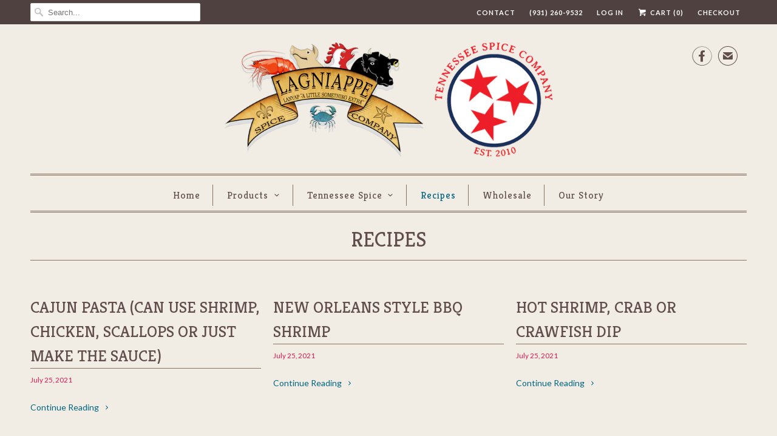

--- FILE ---
content_type: text/html; charset=utf-8
request_url: https://lagniappespice.com/blogs/recipes
body_size: 12235
content:
<!DOCTYPE html>
<!--[if lt IE 7 ]><html class="ie ie6" lang="en"> <![endif]-->
<!--[if IE 7 ]><html class="ie ie7" lang="en"> <![endif]-->
<!--[if IE 8 ]><html class="ie ie8" lang="en"> <![endif]-->
<!--[if IE 9 ]><html class="ie ie9" lang="en"> <![endif]-->
<!--[if (gte IE 10)|!(IE)]><!--><html lang="en"> <!--<![endif]-->
  <head>
    <meta charset="utf-8">
    <meta http-equiv="cleartype" content="on">
    <meta name="robots" content="index,follow">

    
    <title>Recipes - Lagniappe Spice Company, LLC</title>

    

    <!-- Custom Fonts -->
    
      <link href="//fonts.googleapis.com/css?family=.|Kreon:light,normal,bold|Kreon:light,normal,bold|Kreon:light,normal,bold|Kreon:light,normal,bold|Lato:light,normal,bold|Lato:light,normal,bold" rel="stylesheet" type="text/css" />
    

    

<meta name="author" content="Lagniappe Spice Company, LLC">
<meta property="og:url" content="https://lagniappespice.com/blogs/recipes">
<meta property="og:site_name" content="Lagniappe Spice Company, LLC">


  <meta property="og:type" content="article">
  <meta property="og:title" content="Recipes">
  
    
    
    
  





<meta name="twitter:card" content="summary">



    
    

    <!-- Mobile Specific Metas -->
    <meta name="HandheldFriendly" content="True">
    <meta name="MobileOptimized" content="320">
    <meta name="viewport" content="width=device-width,initial-scale=1">
    <meta name="theme-color" content="#f1ede5">

    <!-- Stylesheets for Responsive 6.2.2 -->
    <link href="//lagniappespice.com/cdn/shop/t/4/assets/styles.scss.css?v=4277101505538244411768159341" rel="stylesheet" type="text/css" media="all" />

    <!-- Icons -->
    
      <link rel="shortcut icon" type="image/x-icon" href="//lagniappespice.com/cdn/shop/files/favicon_32x32.png?v=1613676696">
    
    <link rel="canonical" href="https://lagniappespice.com/blogs/recipes" />

    

    <script src="//lagniappespice.com/cdn/shop/t/4/assets/app.js?v=158636069900187621851509307329" type="text/javascript"></script>
    <script>window.performance && window.performance.mark && window.performance.mark('shopify.content_for_header.start');</script><meta id="shopify-digital-wallet" name="shopify-digital-wallet" content="/23883845/digital_wallets/dialog">
<meta name="shopify-checkout-api-token" content="573e9e460ff1956827bcfe7c158e6bfd">
<link rel="alternate" type="application/atom+xml" title="Feed" href="/blogs/recipes.atom" />
<link rel="next" href="/blogs/recipes?page=2">
<script async="async" src="/checkouts/internal/preloads.js?locale=en-US"></script>
<link rel="preconnect" href="https://shop.app" crossorigin="anonymous">
<script async="async" src="https://shop.app/checkouts/internal/preloads.js?locale=en-US&shop_id=23883845" crossorigin="anonymous"></script>
<script id="apple-pay-shop-capabilities" type="application/json">{"shopId":23883845,"countryCode":"US","currencyCode":"USD","merchantCapabilities":["supports3DS"],"merchantId":"gid:\/\/shopify\/Shop\/23883845","merchantName":"Lagniappe Spice Company, LLC","requiredBillingContactFields":["postalAddress","email","phone"],"requiredShippingContactFields":["postalAddress","email","phone"],"shippingType":"shipping","supportedNetworks":["visa","masterCard","amex","discover","elo","jcb"],"total":{"type":"pending","label":"Lagniappe Spice Company, LLC","amount":"1.00"},"shopifyPaymentsEnabled":true,"supportsSubscriptions":true}</script>
<script id="shopify-features" type="application/json">{"accessToken":"573e9e460ff1956827bcfe7c158e6bfd","betas":["rich-media-storefront-analytics"],"domain":"lagniappespice.com","predictiveSearch":true,"shopId":23883845,"locale":"en"}</script>
<script>var Shopify = Shopify || {};
Shopify.shop = "lagniappe-spice-company-llc.myshopify.com";
Shopify.locale = "en";
Shopify.currency = {"active":"USD","rate":"1.0"};
Shopify.country = "US";
Shopify.theme = {"name":"responsive-October-29-2017","id":6431801373,"schema_name":"Responsive","schema_version":"6.2.2","theme_store_id":null,"role":"main"};
Shopify.theme.handle = "null";
Shopify.theme.style = {"id":null,"handle":null};
Shopify.cdnHost = "lagniappespice.com/cdn";
Shopify.routes = Shopify.routes || {};
Shopify.routes.root = "/";</script>
<script type="module">!function(o){(o.Shopify=o.Shopify||{}).modules=!0}(window);</script>
<script>!function(o){function n(){var o=[];function n(){o.push(Array.prototype.slice.apply(arguments))}return n.q=o,n}var t=o.Shopify=o.Shopify||{};t.loadFeatures=n(),t.autoloadFeatures=n()}(window);</script>
<script>
  window.ShopifyPay = window.ShopifyPay || {};
  window.ShopifyPay.apiHost = "shop.app\/pay";
  window.ShopifyPay.redirectState = null;
</script>
<script id="shop-js-analytics" type="application/json">{"pageType":"blog"}</script>
<script defer="defer" async type="module" src="//lagniappespice.com/cdn/shopifycloud/shop-js/modules/v2/client.init-shop-cart-sync_IZsNAliE.en.esm.js"></script>
<script defer="defer" async type="module" src="//lagniappespice.com/cdn/shopifycloud/shop-js/modules/v2/chunk.common_0OUaOowp.esm.js"></script>
<script type="module">
  await import("//lagniappespice.com/cdn/shopifycloud/shop-js/modules/v2/client.init-shop-cart-sync_IZsNAliE.en.esm.js");
await import("//lagniappespice.com/cdn/shopifycloud/shop-js/modules/v2/chunk.common_0OUaOowp.esm.js");

  window.Shopify.SignInWithShop?.initShopCartSync?.({"fedCMEnabled":true,"windoidEnabled":true});

</script>
<script>
  window.Shopify = window.Shopify || {};
  if (!window.Shopify.featureAssets) window.Shopify.featureAssets = {};
  window.Shopify.featureAssets['shop-js'] = {"shop-cart-sync":["modules/v2/client.shop-cart-sync_DLOhI_0X.en.esm.js","modules/v2/chunk.common_0OUaOowp.esm.js"],"init-fed-cm":["modules/v2/client.init-fed-cm_C6YtU0w6.en.esm.js","modules/v2/chunk.common_0OUaOowp.esm.js"],"shop-button":["modules/v2/client.shop-button_BCMx7GTG.en.esm.js","modules/v2/chunk.common_0OUaOowp.esm.js"],"shop-cash-offers":["modules/v2/client.shop-cash-offers_BT26qb5j.en.esm.js","modules/v2/chunk.common_0OUaOowp.esm.js","modules/v2/chunk.modal_CGo_dVj3.esm.js"],"init-windoid":["modules/v2/client.init-windoid_B9PkRMql.en.esm.js","modules/v2/chunk.common_0OUaOowp.esm.js"],"init-shop-email-lookup-coordinator":["modules/v2/client.init-shop-email-lookup-coordinator_DZkqjsbU.en.esm.js","modules/v2/chunk.common_0OUaOowp.esm.js"],"shop-toast-manager":["modules/v2/client.shop-toast-manager_Di2EnuM7.en.esm.js","modules/v2/chunk.common_0OUaOowp.esm.js"],"shop-login-button":["modules/v2/client.shop-login-button_BtqW_SIO.en.esm.js","modules/v2/chunk.common_0OUaOowp.esm.js","modules/v2/chunk.modal_CGo_dVj3.esm.js"],"avatar":["modules/v2/client.avatar_BTnouDA3.en.esm.js"],"pay-button":["modules/v2/client.pay-button_CWa-C9R1.en.esm.js","modules/v2/chunk.common_0OUaOowp.esm.js"],"init-shop-cart-sync":["modules/v2/client.init-shop-cart-sync_IZsNAliE.en.esm.js","modules/v2/chunk.common_0OUaOowp.esm.js"],"init-customer-accounts":["modules/v2/client.init-customer-accounts_DenGwJTU.en.esm.js","modules/v2/client.shop-login-button_BtqW_SIO.en.esm.js","modules/v2/chunk.common_0OUaOowp.esm.js","modules/v2/chunk.modal_CGo_dVj3.esm.js"],"init-shop-for-new-customer-accounts":["modules/v2/client.init-shop-for-new-customer-accounts_JdHXxpS9.en.esm.js","modules/v2/client.shop-login-button_BtqW_SIO.en.esm.js","modules/v2/chunk.common_0OUaOowp.esm.js","modules/v2/chunk.modal_CGo_dVj3.esm.js"],"init-customer-accounts-sign-up":["modules/v2/client.init-customer-accounts-sign-up_D6__K_p8.en.esm.js","modules/v2/client.shop-login-button_BtqW_SIO.en.esm.js","modules/v2/chunk.common_0OUaOowp.esm.js","modules/v2/chunk.modal_CGo_dVj3.esm.js"],"checkout-modal":["modules/v2/client.checkout-modal_C_ZQDY6s.en.esm.js","modules/v2/chunk.common_0OUaOowp.esm.js","modules/v2/chunk.modal_CGo_dVj3.esm.js"],"shop-follow-button":["modules/v2/client.shop-follow-button_XetIsj8l.en.esm.js","modules/v2/chunk.common_0OUaOowp.esm.js","modules/v2/chunk.modal_CGo_dVj3.esm.js"],"lead-capture":["modules/v2/client.lead-capture_DvA72MRN.en.esm.js","modules/v2/chunk.common_0OUaOowp.esm.js","modules/v2/chunk.modal_CGo_dVj3.esm.js"],"shop-login":["modules/v2/client.shop-login_ClXNxyh6.en.esm.js","modules/v2/chunk.common_0OUaOowp.esm.js","modules/v2/chunk.modal_CGo_dVj3.esm.js"],"payment-terms":["modules/v2/client.payment-terms_CNlwjfZz.en.esm.js","modules/v2/chunk.common_0OUaOowp.esm.js","modules/v2/chunk.modal_CGo_dVj3.esm.js"]};
</script>
<script id="__st">var __st={"a":23883845,"offset":-21600,"reqid":"9b641c4b-986d-42cb-988b-c4a27e6d7b68-1768515659","pageurl":"lagniappespice.com\/blogs\/recipes","s":"blogs-3328704541","u":"2997d3bd88a0","p":"blog","rtyp":"blog","rid":3328704541};</script>
<script>window.ShopifyPaypalV4VisibilityTracking = true;</script>
<script id="captcha-bootstrap">!function(){'use strict';const t='contact',e='account',n='new_comment',o=[[t,t],['blogs',n],['comments',n],[t,'customer']],c=[[e,'customer_login'],[e,'guest_login'],[e,'recover_customer_password'],[e,'create_customer']],r=t=>t.map((([t,e])=>`form[action*='/${t}']:not([data-nocaptcha='true']) input[name='form_type'][value='${e}']`)).join(','),a=t=>()=>t?[...document.querySelectorAll(t)].map((t=>t.form)):[];function s(){const t=[...o],e=r(t);return a(e)}const i='password',u='form_key',d=['recaptcha-v3-token','g-recaptcha-response','h-captcha-response',i],f=()=>{try{return window.sessionStorage}catch{return}},m='__shopify_v',_=t=>t.elements[u];function p(t,e,n=!1){try{const o=window.sessionStorage,c=JSON.parse(o.getItem(e)),{data:r}=function(t){const{data:e,action:n}=t;return t[m]||n?{data:e,action:n}:{data:t,action:n}}(c);for(const[e,n]of Object.entries(r))t.elements[e]&&(t.elements[e].value=n);n&&o.removeItem(e)}catch(o){console.error('form repopulation failed',{error:o})}}const l='form_type',E='cptcha';function T(t){t.dataset[E]=!0}const w=window,h=w.document,L='Shopify',v='ce_forms',y='captcha';let A=!1;((t,e)=>{const n=(g='f06e6c50-85a8-45c8-87d0-21a2b65856fe',I='https://cdn.shopify.com/shopifycloud/storefront-forms-hcaptcha/ce_storefront_forms_captcha_hcaptcha.v1.5.2.iife.js',D={infoText:'Protected by hCaptcha',privacyText:'Privacy',termsText:'Terms'},(t,e,n)=>{const o=w[L][v],c=o.bindForm;if(c)return c(t,g,e,D).then(n);var r;o.q.push([[t,g,e,D],n]),r=I,A||(h.body.append(Object.assign(h.createElement('script'),{id:'captcha-provider',async:!0,src:r})),A=!0)});var g,I,D;w[L]=w[L]||{},w[L][v]=w[L][v]||{},w[L][v].q=[],w[L][y]=w[L][y]||{},w[L][y].protect=function(t,e){n(t,void 0,e),T(t)},Object.freeze(w[L][y]),function(t,e,n,w,h,L){const[v,y,A,g]=function(t,e,n){const i=e?o:[],u=t?c:[],d=[...i,...u],f=r(d),m=r(i),_=r(d.filter((([t,e])=>n.includes(e))));return[a(f),a(m),a(_),s()]}(w,h,L),I=t=>{const e=t.target;return e instanceof HTMLFormElement?e:e&&e.form},D=t=>v().includes(t);t.addEventListener('submit',(t=>{const e=I(t);if(!e)return;const n=D(e)&&!e.dataset.hcaptchaBound&&!e.dataset.recaptchaBound,o=_(e),c=g().includes(e)&&(!o||!o.value);(n||c)&&t.preventDefault(),c&&!n&&(function(t){try{if(!f())return;!function(t){const e=f();if(!e)return;const n=_(t);if(!n)return;const o=n.value;o&&e.removeItem(o)}(t);const e=Array.from(Array(32),(()=>Math.random().toString(36)[2])).join('');!function(t,e){_(t)||t.append(Object.assign(document.createElement('input'),{type:'hidden',name:u})),t.elements[u].value=e}(t,e),function(t,e){const n=f();if(!n)return;const o=[...t.querySelectorAll(`input[type='${i}']`)].map((({name:t})=>t)),c=[...d,...o],r={};for(const[a,s]of new FormData(t).entries())c.includes(a)||(r[a]=s);n.setItem(e,JSON.stringify({[m]:1,action:t.action,data:r}))}(t,e)}catch(e){console.error('failed to persist form',e)}}(e),e.submit())}));const S=(t,e)=>{t&&!t.dataset[E]&&(n(t,e.some((e=>e===t))),T(t))};for(const o of['focusin','change'])t.addEventListener(o,(t=>{const e=I(t);D(e)&&S(e,y())}));const B=e.get('form_key'),M=e.get(l),P=B&&M;t.addEventListener('DOMContentLoaded',(()=>{const t=y();if(P)for(const e of t)e.elements[l].value===M&&p(e,B);[...new Set([...A(),...v().filter((t=>'true'===t.dataset.shopifyCaptcha))])].forEach((e=>S(e,t)))}))}(h,new URLSearchParams(w.location.search),n,t,e,['guest_login'])})(!0,!0)}();</script>
<script integrity="sha256-4kQ18oKyAcykRKYeNunJcIwy7WH5gtpwJnB7kiuLZ1E=" data-source-attribution="shopify.loadfeatures" defer="defer" src="//lagniappespice.com/cdn/shopifycloud/storefront/assets/storefront/load_feature-a0a9edcb.js" crossorigin="anonymous"></script>
<script crossorigin="anonymous" defer="defer" src="//lagniappespice.com/cdn/shopifycloud/storefront/assets/shopify_pay/storefront-65b4c6d7.js?v=20250812"></script>
<script data-source-attribution="shopify.dynamic_checkout.dynamic.init">var Shopify=Shopify||{};Shopify.PaymentButton=Shopify.PaymentButton||{isStorefrontPortableWallets:!0,init:function(){window.Shopify.PaymentButton.init=function(){};var t=document.createElement("script");t.src="https://lagniappespice.com/cdn/shopifycloud/portable-wallets/latest/portable-wallets.en.js",t.type="module",document.head.appendChild(t)}};
</script>
<script data-source-attribution="shopify.dynamic_checkout.buyer_consent">
  function portableWalletsHideBuyerConsent(e){var t=document.getElementById("shopify-buyer-consent"),n=document.getElementById("shopify-subscription-policy-button");t&&n&&(t.classList.add("hidden"),t.setAttribute("aria-hidden","true"),n.removeEventListener("click",e))}function portableWalletsShowBuyerConsent(e){var t=document.getElementById("shopify-buyer-consent"),n=document.getElementById("shopify-subscription-policy-button");t&&n&&(t.classList.remove("hidden"),t.removeAttribute("aria-hidden"),n.addEventListener("click",e))}window.Shopify?.PaymentButton&&(window.Shopify.PaymentButton.hideBuyerConsent=portableWalletsHideBuyerConsent,window.Shopify.PaymentButton.showBuyerConsent=portableWalletsShowBuyerConsent);
</script>
<script data-source-attribution="shopify.dynamic_checkout.cart.bootstrap">document.addEventListener("DOMContentLoaded",(function(){function t(){return document.querySelector("shopify-accelerated-checkout-cart, shopify-accelerated-checkout")}if(t())Shopify.PaymentButton.init();else{new MutationObserver((function(e,n){t()&&(Shopify.PaymentButton.init(),n.disconnect())})).observe(document.body,{childList:!0,subtree:!0})}}));
</script>
<link id="shopify-accelerated-checkout-styles" rel="stylesheet" media="screen" href="https://lagniappespice.com/cdn/shopifycloud/portable-wallets/latest/accelerated-checkout-backwards-compat.css" crossorigin="anonymous">
<style id="shopify-accelerated-checkout-cart">
        #shopify-buyer-consent {
  margin-top: 1em;
  display: inline-block;
  width: 100%;
}

#shopify-buyer-consent.hidden {
  display: none;
}

#shopify-subscription-policy-button {
  background: none;
  border: none;
  padding: 0;
  text-decoration: underline;
  font-size: inherit;
  cursor: pointer;
}

#shopify-subscription-policy-button::before {
  box-shadow: none;
}

      </style>

<script>window.performance && window.performance.mark && window.performance.mark('shopify.content_for_header.end');</script>
  
  <link href="//lagniappespice.com/cdn/shop/t/4/assets/custom-css-shopify.css?v=111603181540343972631526765082" rel="stylesheet" type="text/css" media="all" />
<meta property="og:image" content="https://cdn.shopify.com/s/files/1/2388/3845/files/max_rez_transparent.png?height=628&pad_color=fffcf6&v=1613676438&width=1200" />
<meta property="og:image:secure_url" content="https://cdn.shopify.com/s/files/1/2388/3845/files/max_rez_transparent.png?height=628&pad_color=fffcf6&v=1613676438&width=1200" />
<meta property="og:image:width" content="1200" />
<meta property="og:image:height" content="628" />
<link href="https://monorail-edge.shopifysvc.com" rel="dns-prefetch">
<script>(function(){if ("sendBeacon" in navigator && "performance" in window) {try {var session_token_from_headers = performance.getEntriesByType('navigation')[0].serverTiming.find(x => x.name == '_s').description;} catch {var session_token_from_headers = undefined;}var session_cookie_matches = document.cookie.match(/_shopify_s=([^;]*)/);var session_token_from_cookie = session_cookie_matches && session_cookie_matches.length === 2 ? session_cookie_matches[1] : "";var session_token = session_token_from_headers || session_token_from_cookie || "";function handle_abandonment_event(e) {var entries = performance.getEntries().filter(function(entry) {return /monorail-edge.shopifysvc.com/.test(entry.name);});if (!window.abandonment_tracked && entries.length === 0) {window.abandonment_tracked = true;var currentMs = Date.now();var navigation_start = performance.timing.navigationStart;var payload = {shop_id: 23883845,url: window.location.href,navigation_start,duration: currentMs - navigation_start,session_token,page_type: "blog"};window.navigator.sendBeacon("https://monorail-edge.shopifysvc.com/v1/produce", JSON.stringify({schema_id: "online_store_buyer_site_abandonment/1.1",payload: payload,metadata: {event_created_at_ms: currentMs,event_sent_at_ms: currentMs}}));}}window.addEventListener('pagehide', handle_abandonment_event);}}());</script>
<script id="web-pixels-manager-setup">(function e(e,d,r,n,o){if(void 0===o&&(o={}),!Boolean(null===(a=null===(i=window.Shopify)||void 0===i?void 0:i.analytics)||void 0===a?void 0:a.replayQueue)){var i,a;window.Shopify=window.Shopify||{};var t=window.Shopify;t.analytics=t.analytics||{};var s=t.analytics;s.replayQueue=[],s.publish=function(e,d,r){return s.replayQueue.push([e,d,r]),!0};try{self.performance.mark("wpm:start")}catch(e){}var l=function(){var e={modern:/Edge?\/(1{2}[4-9]|1[2-9]\d|[2-9]\d{2}|\d{4,})\.\d+(\.\d+|)|Firefox\/(1{2}[4-9]|1[2-9]\d|[2-9]\d{2}|\d{4,})\.\d+(\.\d+|)|Chrom(ium|e)\/(9{2}|\d{3,})\.\d+(\.\d+|)|(Maci|X1{2}).+ Version\/(15\.\d+|(1[6-9]|[2-9]\d|\d{3,})\.\d+)([,.]\d+|)( \(\w+\)|)( Mobile\/\w+|) Safari\/|Chrome.+OPR\/(9{2}|\d{3,})\.\d+\.\d+|(CPU[ +]OS|iPhone[ +]OS|CPU[ +]iPhone|CPU IPhone OS|CPU iPad OS)[ +]+(15[._]\d+|(1[6-9]|[2-9]\d|\d{3,})[._]\d+)([._]\d+|)|Android:?[ /-](13[3-9]|1[4-9]\d|[2-9]\d{2}|\d{4,})(\.\d+|)(\.\d+|)|Android.+Firefox\/(13[5-9]|1[4-9]\d|[2-9]\d{2}|\d{4,})\.\d+(\.\d+|)|Android.+Chrom(ium|e)\/(13[3-9]|1[4-9]\d|[2-9]\d{2}|\d{4,})\.\d+(\.\d+|)|SamsungBrowser\/([2-9]\d|\d{3,})\.\d+/,legacy:/Edge?\/(1[6-9]|[2-9]\d|\d{3,})\.\d+(\.\d+|)|Firefox\/(5[4-9]|[6-9]\d|\d{3,})\.\d+(\.\d+|)|Chrom(ium|e)\/(5[1-9]|[6-9]\d|\d{3,})\.\d+(\.\d+|)([\d.]+$|.*Safari\/(?![\d.]+ Edge\/[\d.]+$))|(Maci|X1{2}).+ Version\/(10\.\d+|(1[1-9]|[2-9]\d|\d{3,})\.\d+)([,.]\d+|)( \(\w+\)|)( Mobile\/\w+|) Safari\/|Chrome.+OPR\/(3[89]|[4-9]\d|\d{3,})\.\d+\.\d+|(CPU[ +]OS|iPhone[ +]OS|CPU[ +]iPhone|CPU IPhone OS|CPU iPad OS)[ +]+(10[._]\d+|(1[1-9]|[2-9]\d|\d{3,})[._]\d+)([._]\d+|)|Android:?[ /-](13[3-9]|1[4-9]\d|[2-9]\d{2}|\d{4,})(\.\d+|)(\.\d+|)|Mobile Safari.+OPR\/([89]\d|\d{3,})\.\d+\.\d+|Android.+Firefox\/(13[5-9]|1[4-9]\d|[2-9]\d{2}|\d{4,})\.\d+(\.\d+|)|Android.+Chrom(ium|e)\/(13[3-9]|1[4-9]\d|[2-9]\d{2}|\d{4,})\.\d+(\.\d+|)|Android.+(UC? ?Browser|UCWEB|U3)[ /]?(15\.([5-9]|\d{2,})|(1[6-9]|[2-9]\d|\d{3,})\.\d+)\.\d+|SamsungBrowser\/(5\.\d+|([6-9]|\d{2,})\.\d+)|Android.+MQ{2}Browser\/(14(\.(9|\d{2,})|)|(1[5-9]|[2-9]\d|\d{3,})(\.\d+|))(\.\d+|)|K[Aa][Ii]OS\/(3\.\d+|([4-9]|\d{2,})\.\d+)(\.\d+|)/},d=e.modern,r=e.legacy,n=navigator.userAgent;return n.match(d)?"modern":n.match(r)?"legacy":"unknown"}(),u="modern"===l?"modern":"legacy",c=(null!=n?n:{modern:"",legacy:""})[u],f=function(e){return[e.baseUrl,"/wpm","/b",e.hashVersion,"modern"===e.buildTarget?"m":"l",".js"].join("")}({baseUrl:d,hashVersion:r,buildTarget:u}),m=function(e){var d=e.version,r=e.bundleTarget,n=e.surface,o=e.pageUrl,i=e.monorailEndpoint;return{emit:function(e){var a=e.status,t=e.errorMsg,s=(new Date).getTime(),l=JSON.stringify({metadata:{event_sent_at_ms:s},events:[{schema_id:"web_pixels_manager_load/3.1",payload:{version:d,bundle_target:r,page_url:o,status:a,surface:n,error_msg:t},metadata:{event_created_at_ms:s}}]});if(!i)return console&&console.warn&&console.warn("[Web Pixels Manager] No Monorail endpoint provided, skipping logging."),!1;try{return self.navigator.sendBeacon.bind(self.navigator)(i,l)}catch(e){}var u=new XMLHttpRequest;try{return u.open("POST",i,!0),u.setRequestHeader("Content-Type","text/plain"),u.send(l),!0}catch(e){return console&&console.warn&&console.warn("[Web Pixels Manager] Got an unhandled error while logging to Monorail."),!1}}}}({version:r,bundleTarget:l,surface:e.surface,pageUrl:self.location.href,monorailEndpoint:e.monorailEndpoint});try{o.browserTarget=l,function(e){var d=e.src,r=e.async,n=void 0===r||r,o=e.onload,i=e.onerror,a=e.sri,t=e.scriptDataAttributes,s=void 0===t?{}:t,l=document.createElement("script"),u=document.querySelector("head"),c=document.querySelector("body");if(l.async=n,l.src=d,a&&(l.integrity=a,l.crossOrigin="anonymous"),s)for(var f in s)if(Object.prototype.hasOwnProperty.call(s,f))try{l.dataset[f]=s[f]}catch(e){}if(o&&l.addEventListener("load",o),i&&l.addEventListener("error",i),u)u.appendChild(l);else{if(!c)throw new Error("Did not find a head or body element to append the script");c.appendChild(l)}}({src:f,async:!0,onload:function(){if(!function(){var e,d;return Boolean(null===(d=null===(e=window.Shopify)||void 0===e?void 0:e.analytics)||void 0===d?void 0:d.initialized)}()){var d=window.webPixelsManager.init(e)||void 0;if(d){var r=window.Shopify.analytics;r.replayQueue.forEach((function(e){var r=e[0],n=e[1],o=e[2];d.publishCustomEvent(r,n,o)})),r.replayQueue=[],r.publish=d.publishCustomEvent,r.visitor=d.visitor,r.initialized=!0}}},onerror:function(){return m.emit({status:"failed",errorMsg:"".concat(f," has failed to load")})},sri:function(e){var d=/^sha384-[A-Za-z0-9+/=]+$/;return"string"==typeof e&&d.test(e)}(c)?c:"",scriptDataAttributes:o}),m.emit({status:"loading"})}catch(e){m.emit({status:"failed",errorMsg:(null==e?void 0:e.message)||"Unknown error"})}}})({shopId: 23883845,storefrontBaseUrl: "https://lagniappespice.com",extensionsBaseUrl: "https://extensions.shopifycdn.com/cdn/shopifycloud/web-pixels-manager",monorailEndpoint: "https://monorail-edge.shopifysvc.com/unstable/produce_batch",surface: "storefront-renderer",enabledBetaFlags: ["2dca8a86"],webPixelsConfigList: [{"id":"193069153","configuration":"{\"config\":\"{\\\"pixel_id\\\":\\\"G-SQN0YDBT6J\\\",\\\"gtag_events\\\":[{\\\"type\\\":\\\"purchase\\\",\\\"action_label\\\":\\\"G-SQN0YDBT6J\\\"},{\\\"type\\\":\\\"page_view\\\",\\\"action_label\\\":\\\"G-SQN0YDBT6J\\\"},{\\\"type\\\":\\\"view_item\\\",\\\"action_label\\\":\\\"G-SQN0YDBT6J\\\"},{\\\"type\\\":\\\"search\\\",\\\"action_label\\\":\\\"G-SQN0YDBT6J\\\"},{\\\"type\\\":\\\"add_to_cart\\\",\\\"action_label\\\":\\\"G-SQN0YDBT6J\\\"},{\\\"type\\\":\\\"begin_checkout\\\",\\\"action_label\\\":\\\"G-SQN0YDBT6J\\\"},{\\\"type\\\":\\\"add_payment_info\\\",\\\"action_label\\\":\\\"G-SQN0YDBT6J\\\"}],\\\"enable_monitoring_mode\\\":false}\"}","eventPayloadVersion":"v1","runtimeContext":"OPEN","scriptVersion":"b2a88bafab3e21179ed38636efcd8a93","type":"APP","apiClientId":1780363,"privacyPurposes":[],"dataSharingAdjustments":{"protectedCustomerApprovalScopes":["read_customer_address","read_customer_email","read_customer_name","read_customer_personal_data","read_customer_phone"]}},{"id":"59932769","eventPayloadVersion":"v1","runtimeContext":"LAX","scriptVersion":"1","type":"CUSTOM","privacyPurposes":["ANALYTICS"],"name":"Google Analytics tag (migrated)"},{"id":"shopify-app-pixel","configuration":"{}","eventPayloadVersion":"v1","runtimeContext":"STRICT","scriptVersion":"0450","apiClientId":"shopify-pixel","type":"APP","privacyPurposes":["ANALYTICS","MARKETING"]},{"id":"shopify-custom-pixel","eventPayloadVersion":"v1","runtimeContext":"LAX","scriptVersion":"0450","apiClientId":"shopify-pixel","type":"CUSTOM","privacyPurposes":["ANALYTICS","MARKETING"]}],isMerchantRequest: false,initData: {"shop":{"name":"Lagniappe Spice Company, LLC","paymentSettings":{"currencyCode":"USD"},"myshopifyDomain":"lagniappe-spice-company-llc.myshopify.com","countryCode":"US","storefrontUrl":"https:\/\/lagniappespice.com"},"customer":null,"cart":null,"checkout":null,"productVariants":[],"purchasingCompany":null},},"https://lagniappespice.com/cdn","fcfee988w5aeb613cpc8e4bc33m6693e112",{"modern":"","legacy":""},{"shopId":"23883845","storefrontBaseUrl":"https:\/\/lagniappespice.com","extensionBaseUrl":"https:\/\/extensions.shopifycdn.com\/cdn\/shopifycloud\/web-pixels-manager","surface":"storefront-renderer","enabledBetaFlags":"[\"2dca8a86\"]","isMerchantRequest":"false","hashVersion":"fcfee988w5aeb613cpc8e4bc33m6693e112","publish":"custom","events":"[[\"page_viewed\",{}]]"});</script><script>
  window.ShopifyAnalytics = window.ShopifyAnalytics || {};
  window.ShopifyAnalytics.meta = window.ShopifyAnalytics.meta || {};
  window.ShopifyAnalytics.meta.currency = 'USD';
  var meta = {"page":{"pageType":"blog","resourceType":"blog","resourceId":3328704541,"requestId":"9b641c4b-986d-42cb-988b-c4a27e6d7b68-1768515659"}};
  for (var attr in meta) {
    window.ShopifyAnalytics.meta[attr] = meta[attr];
  }
</script>
<script class="analytics">
  (function () {
    var customDocumentWrite = function(content) {
      var jquery = null;

      if (window.jQuery) {
        jquery = window.jQuery;
      } else if (window.Checkout && window.Checkout.$) {
        jquery = window.Checkout.$;
      }

      if (jquery) {
        jquery('body').append(content);
      }
    };

    var hasLoggedConversion = function(token) {
      if (token) {
        return document.cookie.indexOf('loggedConversion=' + token) !== -1;
      }
      return false;
    }

    var setCookieIfConversion = function(token) {
      if (token) {
        var twoMonthsFromNow = new Date(Date.now());
        twoMonthsFromNow.setMonth(twoMonthsFromNow.getMonth() + 2);

        document.cookie = 'loggedConversion=' + token + '; expires=' + twoMonthsFromNow;
      }
    }

    var trekkie = window.ShopifyAnalytics.lib = window.trekkie = window.trekkie || [];
    if (trekkie.integrations) {
      return;
    }
    trekkie.methods = [
      'identify',
      'page',
      'ready',
      'track',
      'trackForm',
      'trackLink'
    ];
    trekkie.factory = function(method) {
      return function() {
        var args = Array.prototype.slice.call(arguments);
        args.unshift(method);
        trekkie.push(args);
        return trekkie;
      };
    };
    for (var i = 0; i < trekkie.methods.length; i++) {
      var key = trekkie.methods[i];
      trekkie[key] = trekkie.factory(key);
    }
    trekkie.load = function(config) {
      trekkie.config = config || {};
      trekkie.config.initialDocumentCookie = document.cookie;
      var first = document.getElementsByTagName('script')[0];
      var script = document.createElement('script');
      script.type = 'text/javascript';
      script.onerror = function(e) {
        var scriptFallback = document.createElement('script');
        scriptFallback.type = 'text/javascript';
        scriptFallback.onerror = function(error) {
                var Monorail = {
      produce: function produce(monorailDomain, schemaId, payload) {
        var currentMs = new Date().getTime();
        var event = {
          schema_id: schemaId,
          payload: payload,
          metadata: {
            event_created_at_ms: currentMs,
            event_sent_at_ms: currentMs
          }
        };
        return Monorail.sendRequest("https://" + monorailDomain + "/v1/produce", JSON.stringify(event));
      },
      sendRequest: function sendRequest(endpointUrl, payload) {
        // Try the sendBeacon API
        if (window && window.navigator && typeof window.navigator.sendBeacon === 'function' && typeof window.Blob === 'function' && !Monorail.isIos12()) {
          var blobData = new window.Blob([payload], {
            type: 'text/plain'
          });

          if (window.navigator.sendBeacon(endpointUrl, blobData)) {
            return true;
          } // sendBeacon was not successful

        } // XHR beacon

        var xhr = new XMLHttpRequest();

        try {
          xhr.open('POST', endpointUrl);
          xhr.setRequestHeader('Content-Type', 'text/plain');
          xhr.send(payload);
        } catch (e) {
          console.log(e);
        }

        return false;
      },
      isIos12: function isIos12() {
        return window.navigator.userAgent.lastIndexOf('iPhone; CPU iPhone OS 12_') !== -1 || window.navigator.userAgent.lastIndexOf('iPad; CPU OS 12_') !== -1;
      }
    };
    Monorail.produce('monorail-edge.shopifysvc.com',
      'trekkie_storefront_load_errors/1.1',
      {shop_id: 23883845,
      theme_id: 6431801373,
      app_name: "storefront",
      context_url: window.location.href,
      source_url: "//lagniappespice.com/cdn/s/trekkie.storefront.cd680fe47e6c39ca5d5df5f0a32d569bc48c0f27.min.js"});

        };
        scriptFallback.async = true;
        scriptFallback.src = '//lagniappespice.com/cdn/s/trekkie.storefront.cd680fe47e6c39ca5d5df5f0a32d569bc48c0f27.min.js';
        first.parentNode.insertBefore(scriptFallback, first);
      };
      script.async = true;
      script.src = '//lagniappespice.com/cdn/s/trekkie.storefront.cd680fe47e6c39ca5d5df5f0a32d569bc48c0f27.min.js';
      first.parentNode.insertBefore(script, first);
    };
    trekkie.load(
      {"Trekkie":{"appName":"storefront","development":false,"defaultAttributes":{"shopId":23883845,"isMerchantRequest":null,"themeId":6431801373,"themeCityHash":"11465150948242215314","contentLanguage":"en","currency":"USD","eventMetadataId":"e965125f-aadd-490c-b789-725bbde2a893"},"isServerSideCookieWritingEnabled":true,"monorailRegion":"shop_domain","enabledBetaFlags":["65f19447"]},"Session Attribution":{},"S2S":{"facebookCapiEnabled":false,"source":"trekkie-storefront-renderer","apiClientId":580111}}
    );

    var loaded = false;
    trekkie.ready(function() {
      if (loaded) return;
      loaded = true;

      window.ShopifyAnalytics.lib = window.trekkie;

      var originalDocumentWrite = document.write;
      document.write = customDocumentWrite;
      try { window.ShopifyAnalytics.merchantGoogleAnalytics.call(this); } catch(error) {};
      document.write = originalDocumentWrite;

      window.ShopifyAnalytics.lib.page(null,{"pageType":"blog","resourceType":"blog","resourceId":3328704541,"requestId":"9b641c4b-986d-42cb-988b-c4a27e6d7b68-1768515659","shopifyEmitted":true});

      var match = window.location.pathname.match(/checkouts\/(.+)\/(thank_you|post_purchase)/)
      var token = match? match[1]: undefined;
      if (!hasLoggedConversion(token)) {
        setCookieIfConversion(token);
        
      }
    });


        var eventsListenerScript = document.createElement('script');
        eventsListenerScript.async = true;
        eventsListenerScript.src = "//lagniappespice.com/cdn/shopifycloud/storefront/assets/shop_events_listener-3da45d37.js";
        document.getElementsByTagName('head')[0].appendChild(eventsListenerScript);

})();</script>
  <script>
  if (!window.ga || (window.ga && typeof window.ga !== 'function')) {
    window.ga = function ga() {
      (window.ga.q = window.ga.q || []).push(arguments);
      if (window.Shopify && window.Shopify.analytics && typeof window.Shopify.analytics.publish === 'function') {
        window.Shopify.analytics.publish("ga_stub_called", {}, {sendTo: "google_osp_migration"});
      }
      console.error("Shopify's Google Analytics stub called with:", Array.from(arguments), "\nSee https://help.shopify.com/manual/promoting-marketing/pixels/pixel-migration#google for more information.");
    };
    if (window.Shopify && window.Shopify.analytics && typeof window.Shopify.analytics.publish === 'function') {
      window.Shopify.analytics.publish("ga_stub_initialized", {}, {sendTo: "google_osp_migration"});
    }
  }
</script>
<script
  defer
  src="https://lagniappespice.com/cdn/shopifycloud/perf-kit/shopify-perf-kit-3.0.3.min.js"
  data-application="storefront-renderer"
  data-shop-id="23883845"
  data-render-region="gcp-us-central1"
  data-page-type="blog"
  data-theme-instance-id="6431801373"
  data-theme-name="Responsive"
  data-theme-version="6.2.2"
  data-monorail-region="shop_domain"
  data-resource-timing-sampling-rate="10"
  data-shs="true"
  data-shs-beacon="true"
  data-shs-export-with-fetch="true"
  data-shs-logs-sample-rate="1"
  data-shs-beacon-endpoint="https://lagniappespice.com/api/collect"
></script>
</head>
  <body class="blog">
    <div id="shopify-section-header" class="shopify-section header-section"><div class="top_bar top_bar--fixed-true">
  <div class="container">
    
      <div class="four columns top_bar_search">
        <form class="search" action="/search">
          
            <input type="hidden" name="type" value="product" />
          
          <input type="text" name="q" class="search_box" placeholder="Search..." value="" autocapitalize="off" autocomplete="off" autocorrect="off" />
        </form>
      </div>
    

    

    <div class="columns twelve">
      <ul>
        
          
            <li>
              <a href="/pages/contact">Contact</a>
            </li>
          
        

        
          <li>
            <a href="tel:+(931)2609532">(931) 260-9532</a>
          </li>
        

        
          
            <li>
              <a href="https://lagniappespice.com/customer_authentication/redirect?locale=en&amp;region_country=US" id="customer_login_link">Log in</a>
            </li>
          
        

        <li>
          <a href="/cart" class="cart_button"><span class="icon-cart"></span> Cart (<span class="cart_count">0</span>)</a>
        </li>
        <li>
          
            <a href="/cart" class="checkout">Checkout</a>
          
        </li>
      </ul>
    </div>
  </div>
</div>

<div class="container content">
  <div class="sixteen columns logo header-logo">
    
      <div class="header_icons">
        


  <a href="https://www.facebook.com/lagniappespice/" title="Lagniappe Spice Company, LLC on Facebook" class="ss-icon" rel="me" target="_blank">
    &#xF610;
  </a>              



















  <a href="mailto:sales@lagniappespice.com" title="Email Lagniappe Spice Company, LLC" class="ss-icon" target="_blank">
    &#x2709;
  </a>              

      </div>
    

    <a href="/" title="Lagniappe Spice Company, LLC" class="logo-align--center">
      
        <img src="//lagniappespice.com/cdn/shop/files/lagniappeAndTNSpiceLogo_7a778887-6180-4b3d-8480-ef2ee66b4f04_720x.png?v=1613693497" alt="Lagniappe Spice Company, LLC" />
      
    </a>
  </div>

  <div class="sixteen columns clearfix">
    <div id="mobile_nav" class="nav-align--center nav-border--double">
      
    </div>
    <div id="nav" class=" nav-align--center
                          nav-border--double
                          nav-separator--solid">
      <ul id="menu" role="navigation">
        
          
            <li><a href="/" >Home</a></li>
          
        
          
            <li class="dropdown sub-menu" aria-haspopup="true" aria-expanded="false">
              <a 
                  href="/collections/all" class=" "
                >
                Products<span class="icon-down-arrow arrow"></span>
              </a>
              <ul class="animated fadeIn">
                
                  
                    <li><a href="/collections/chicken">Chicken</a></li>
                  
                
                  
                    <li><a href="/collections/beef">Beef</a></li>
                  
                
                  
                    <li><a href="/collections/pork">Pork</a></li>
                  
                
                  
                    <li><a href="/collections/seafood">Seafood</a></li>
                  
                
                  
                    <li><a href="/collections/vegetables">Vegetables</a></li>
                  
                
                  
                    <li><a href="/collections/pepper-jelly">Pepper Jelly</a></li>
                  
                
                  
                    <li><a href="/collections/gourmet-cocoa">Gourmet Cocoa</a></li>
                  
                
              </ul>
            </li>
          
        
          
            <li class="dropdown sub-menu" aria-haspopup="true" aria-expanded="false">
              <a 
                  href="/collections/tennessee-spice-company" class=" "
                >
                Tennessee Spice<span class="icon-down-arrow arrow"></span>
              </a>
              <ul class="animated fadeIn">
                
                  
                    <li><a href="/collections/chicken-tn-spice">Chicken</a></li>
                  
                
                  
                    <li><a href="/collections/beef-tn-spice">Beef</a></li>
                  
                
                  
                    <li><a href="/collections/pork-tn-spice">Pork</a></li>
                  
                
                  
                    <li><a href="/collections/seafood-tn-spice">Seafood</a></li>
                  
                
                  
                    <li><a href="/collections/vegetables-tn-spice">Vegetables</a></li>
                  
                
                  
                    <li><a href="/collections/pepper-jelly-tn-spice">Pepper Jelly</a></li>
                  
                
                  
                    <li><a href="/collections/gourmet-cocoa-tn-spice">Gourmet Cocoa</a></li>
                  
                
              </ul>
            </li>
          
        
          
            <li><a href="/blogs/recipes" class="active">Recipes</a></li>
          
        
          
            <li><a href="/pages/wholesale" >Wholesale</a></li>
          
        
          
            <li><a href="/pages/our-story" >Our Story</a></li>
          
        
      </ul>
    </div>
  </div>
  
</div>

<style>
  .header-logo.logo a {
    max-width: 540px;
  }
  .featured_content a, .featured_content p {
    color: #c23636;
  }
</style>

</div>

    <div class="container">
      

<div id="shopify-section-blog-template" class="shopify-section blog-template-section">

  <div class="sixteen columns">
    <div class="section clearfix">
      <h1>
        
          <a href="/blogs/recipes" title="Recipes">Recipes</a>
        
      </h1>

        <div class="breadcrumb sixteen columns alpha omega" itemscope itemtype="http://schema.org/BreadcrumbList">
          
        </div>
    </div>
  </div>

  
  

  <div class="sixteen columns">
    
      
        
          <div class="one-third column alpha article">
        

        
      

        

        <h2 class="article_title"><a href="/blogs/recipes/cajun-pasta-can-use-shrimp-chicken-scallops-or-just-make-the-sauce">Cajun Pasta (Can use shrimp, chicken, scallops or just make the sauce)</a></h2>

        <p class="blog_meta">
          

          
            <span>July 25, 2021</span>
          

          
            
          
        </p>

        
        
          <p>
            <a href="/blogs/recipes/cajun-pasta-can-use-shrimp-chicken-scallops-or-just-make-the-sauce" title="Cajun Pasta (Can use shrimp, chicken, scallops or just make the sauce)">Continue Reading <span class="icon-right-arrow"></span></a>
          </p>
        
      </div>

      
        
      
    
      
        
          <div class="one-third column  article">
        

        
      

        

        <h2 class="article_title"><a href="/blogs/recipes/new-orleans-style-bbq-shrimp">New Orleans Style BBQ Shrimp</a></h2>

        <p class="blog_meta">
          

          
            <span>July 25, 2021</span>
          

          
            
          
        </p>

        
        
          <p>
            <a href="/blogs/recipes/new-orleans-style-bbq-shrimp" title="New Orleans Style BBQ Shrimp">Continue Reading <span class="icon-right-arrow"></span></a>
          </p>
        
      </div>

      
        
      
    
      
        
          <div class="one-third column omega article">
        

        
      

        

        <h2 class="article_title"><a href="/blogs/recipes/hot-shrimp-crab-or-crawfish-dip">Hot Shrimp, Crab or Crawfish Dip</a></h2>

        <p class="blog_meta">
          

          
            <span>July 25, 2021</span>
          

          
            
          
        </p>

        
        
          <p>
            <a href="/blogs/recipes/hot-shrimp-crab-or-crawfish-dip" title="Hot Shrimp, Crab or Crawfish Dip">Continue Reading <span class="icon-right-arrow"></span></a>
          </p>
        
      </div>

      
        <br class="clear" />
      
    
      
        
          <div class="one-third column alpha article">
        

        
          <a href="/blogs/recipes/shrimp-corn-chowder" title="Shrimp &amp; Corn Chowder">
            <img  data-sizes="auto"
                  data-src="//lagniappespice.com/cdn/shop/articles/Shrimp_Corn_Chowder_580x.jpg?v=1613443880"
                  
                    data-srcset=" //lagniappespice.com/cdn/shop/articles/Shrimp_Corn_Chowder_760x.jpg?v=1613443880 760w,
                                  //lagniappespice.com/cdn/shop/articles/Shrimp_Corn_Chowder_472x.jpg?v=1613443880 472w,
                                  //lagniappespice.com/cdn/shop/articles/Shrimp_Corn_Chowder_380x.jpg?v=1613443880 380w,
                                  //lagniappespice.com/cdn/shop/articles/Shrimp_Corn_Chowder_236x.jpg?v=1613443880 236w"
                  
                  class="lazyload transition-in"
                  alt="Shrimp &amp; Corn Chowder" />
          </a>
        
      

        

        <h2 class="article_title"><a href="/blogs/recipes/shrimp-corn-chowder">Shrimp & Corn Chowder</a></h2>

        <p class="blog_meta">
          

          
            <span>February 15, 2021</span>
          

          
            
          
        </p>

        
        
          <p>
            <a href="/blogs/recipes/shrimp-corn-chowder" title="Shrimp &amp; Corn Chowder">Continue Reading <span class="icon-right-arrow"></span></a>
          </p>
        
      </div>

      
        
      
    
      
        
          <div class="one-third column  article">
        

        
          <a href="/blogs/recipes/chicken-sausage-gumbo" title="Chicken &amp; Sausage Gumbo">
            <img  data-sizes="auto"
                  data-src="//lagniappespice.com/cdn/shop/articles/Gumbo_580x.jpg?v=1607448788"
                  
                    data-srcset=" //lagniappespice.com/cdn/shop/articles/Gumbo_760x.jpg?v=1607448788 760w,
                                  //lagniappespice.com/cdn/shop/articles/Gumbo_472x.jpg?v=1607448788 472w,
                                  //lagniappespice.com/cdn/shop/articles/Gumbo_380x.jpg?v=1607448788 380w,
                                  //lagniappespice.com/cdn/shop/articles/Gumbo_236x.jpg?v=1607448788 236w"
                  
                  class="lazyload transition-in"
                  alt="Chicken &amp; Sausage Gumbo" />
          </a>
        
      

        

        <h2 class="article_title"><a href="/blogs/recipes/chicken-sausage-gumbo">Chicken & Sausage Gumbo</a></h2>

        <p class="blog_meta">
          

          
            <span>December 08, 2020</span>
          

          
            
          
        </p>

        
        
          <p>
            <a href="/blogs/recipes/chicken-sausage-gumbo" title="Chicken &amp; Sausage Gumbo">Continue Reading <span class="icon-right-arrow"></span></a>
          </p>
        
      </div>

      
        
      
    
      
        
          <div class="one-third column omega article">
        

        
      

        

        <h2 class="article_title"><a href="/blogs/recipes/creamy-shrimp-bisque">Creamy Shrimp Bisque</a></h2>

        <p class="blog_meta">
          

          
            <span>July 26, 2020</span>
          

          
            
          
        </p>

        
        
          <p>
            <a href="/blogs/recipes/creamy-shrimp-bisque" title="Creamy Shrimp Bisque">Continue Reading <span class="icon-right-arrow"></span></a>
          </p>
        
      </div>

      
        <br class="clear" />
      
    
      
        
          <div class="one-third column alpha article">
        

        
      

        

        <h2 class="article_title"><a href="/blogs/recipes/cajunga-low-country-boil">Cajunga Low Country Boil</a></h2>

        <p class="blog_meta">
          

          
            <span>March 14, 2019</span>
          

          
            
          
        </p>

        
        
          <p>
            <a href="/blogs/recipes/cajunga-low-country-boil" title="Cajunga Low Country Boil">Continue Reading <span class="icon-right-arrow"></span></a>
          </p>
        
      </div>

      
        
      
    
      
        
          <div class="one-third column  article">
        

        
      

        

        <h2 class="article_title"><a href="/blogs/recipes/cajunga-bloody-mary">Cajunga Bloody Mary</a></h2>

        <p class="blog_meta">
          

          
            <span>March 14, 2019</span>
          

          
            
          
        </p>

        
        
          <p>
            <a href="/blogs/recipes/cajunga-bloody-mary" title="Cajunga Bloody Mary">Continue Reading <span class="icon-right-arrow"></span></a>
          </p>
        
      </div>

      
        
      
    
      
        
          <div class="one-third column omega article">
        

        
      

        

        <h2 class="article_title"><a href="/blogs/recipes/mango-pineapple-peach-serrano-salsa">Mango Pineapple Peach Serrano Salsa</a></h2>

        <p class="blog_meta">
          

          
            <span>March 14, 2019</span>
          

          
            
          
        </p>

        
        
          <p>
            <a href="/blogs/recipes/mango-pineapple-peach-serrano-salsa" title="Mango Pineapple Peach Serrano Salsa">Continue Reading <span class="icon-right-arrow"></span></a>
          </p>
        
      </div>

      
        <br class="clear" />
      
    
      
        
          <div class="one-third column alpha article">
        

        
      

        

        <h2 class="article_title"><a href="/blogs/recipes/cheesy-shrimp-grits-sauce">Cheesy Shrimp & Grits Sauce</a></h2>

        <p class="blog_meta">
          

          
            <span>January 29, 2018</span>
          

          
            
          
        </p>

        
        
          <p>
            <a href="/blogs/recipes/cheesy-shrimp-grits-sauce" title="Cheesy Shrimp &amp; Grits Sauce">Continue Reading <span class="icon-right-arrow"></span></a>
          </p>
        
      </div>

      
        
      
    
      
        
          <div class="one-third column  article">
        

        
      

        

        <h2 class="article_title"><a href="/blogs/recipes/southern-fish-stew-aka-fish-muddle-1">Southern Fish Stew (aka Fish Muddle)</a></h2>

        <p class="blog_meta">
          

          
            <span>November 12, 2017</span>
          

          
            
          
        </p>

        
        
          <p>
            <a href="/blogs/recipes/southern-fish-stew-aka-fish-muddle-1" title="Southern Fish Stew (aka Fish Muddle)">Continue Reading <span class="icon-right-arrow"></span></a>
          </p>
        
      </div>

      
        
      
    
      
        
          <div class="one-third column omega article">
        

        
      

        

        <h2 class="article_title"><a href="/blogs/recipes/chicken-noodle-soup">Chicken Noodle Soup</a></h2>

        <p class="blog_meta">
          

          
            <span>November 12, 2017</span>
          

          
            
          
        </p>

        
        
          <p>
            <a href="/blogs/recipes/chicken-noodle-soup" title="Chicken Noodle Soup">Continue Reading <span class="icon-right-arrow"></span></a>
          </p>
        
      </div>

      
        <br class="clear" />
      
    
  </div>

  



  <br class="clear" />
  <div class="sixteen columns">
    

  
  <div class="sixteen columns">
    <div class="section clearfix">    
      <div class="paginate">
        <span class="page current">1</span> <span class="page"><a href="/blogs/recipes?page=2" title="">2</a></span> <span class="next"><a href="/blogs/recipes?page=2" title="">Next &raquo;</a></span>
      </div>  
    </div>
  </div>

  </div>


</div>
      
    </div>

    <div id="shopify-section-footer" class="shopify-section footer-section"><footer class="footer text-align--center">
  <div class="container">
    <div class="sixteen columns">

      
        <div class="three columns alpha footer_menu_vertical">
          <h6>Navigation</h6>
          <ul>
            
              <li><a href="/search">Search</a></li>             
            
              <li><a href="/collections/all">Products</a></li>             
            
              <li><a href="#">Recipes</a></li>             
            
              <li><a href="/pages/wholesale">Wholesale</a></li>             
            
              <li><a href="/pages/our-story">Our Story</a></li>             
            
              <li><a href="/pages/contact">Contact</a></li>             
            
          </ul>
        </div>
      

      <div class="ten columns  center">
        
          <h6>Sign up for our Newsletter</h6>
          <p>Subscribe to our newsletter and always be the first to hear about what is happening.</p>
          <div class="newsletter ">
  <p class="message"></p>
  
  <form method="post" action="/contact#contact_form" id="contact_form" accept-charset="UTF-8" class="contact-form"><input type="hidden" name="form_type" value="customer" /><input type="hidden" name="utf8" value="✓" />
    

    
      <input type="hidden" name="contact[tags]" value="newsletter">
            
    
    
    
     
    <input type="hidden" name="challenge" value="false">  
    <input type="email" class="contact_email" name="contact[email]" required placeholder="Enter your email address..." autocorrect="off" autocapitalize="off" />
    <input type='submit' name="commit" class="action_button sign_up" value="Sign Up" />
  </form>
</div>

        
        
          


  <a href="https://www.facebook.com/lagniappespice/" title="Lagniappe Spice Company, LLC on Facebook" class="ss-icon" rel="me" target="_blank">
    &#xF610;
  </a>              



















  <a href="mailto:sales@lagniappespice.com" title="Email Lagniappe Spice Company, LLC" class="ss-icon" target="_blank">
    &#x2709;
  </a>              

        
      </div>

      <div class="three columns omega footer_content_page">
        

        

        
          <h6>Pick TN Official</h6>
          <img src="//cdn.shopify.com/s/files/1/2388/3845/files/Pick_Tennessee_large.png?v=1510462837" alt="Pick Tennessee">
        
      </div>

      <div class="sixteen columns alpha omega center">
        <div class="section">
          
            <hr />
          

          

          <p class="credits">
            &copy; 2026 <a href="/" title="">Lagniappe Spice Company, LLC</a>.
            Lagniappe Spice Company, LLC
            
            <a target="_blank" rel="nofollow" href="https://www.shopify.com?utm_campaign=poweredby&amp;utm_medium=shopify&amp;utm_source=onlinestore">Powered by Shopify</a>
          </p>

          
            <div class="payment_methods">
              
                <img src="//lagniappespice.com/cdn/shopifycloud/storefront/assets/payment_icons/american_express-1efdc6a3.svg" alt="American express" />
              
                <img src="//lagniappespice.com/cdn/shopifycloud/storefront/assets/payment_icons/apple_pay-1721ebad.svg" alt="Apple pay" />
              
                <img src="//lagniappespice.com/cdn/shopifycloud/storefront/assets/payment_icons/diners_club-678e3046.svg" alt="Diners club" />
              
                <img src="//lagniappespice.com/cdn/shopifycloud/storefront/assets/payment_icons/discover-59880595.svg" alt="Discover" />
              
                <img src="//lagniappespice.com/cdn/shopifycloud/storefront/assets/payment_icons/master-54b5a7ce.svg" alt="Master" />
              
                <img src="//lagniappespice.com/cdn/shopifycloud/storefront/assets/payment_icons/shopify_pay-925ab76d.svg" alt="Shopify pay" />
              
                <img src="//lagniappespice.com/cdn/shopifycloud/storefront/assets/payment_icons/visa-65d650f7.svg" alt="Visa" />
              
            </div>
          
        </div>
      </div>
    </div>
  </div>
</footer> <!-- end footer -->


</div>
    

    

    
    
  </body>
</html>
